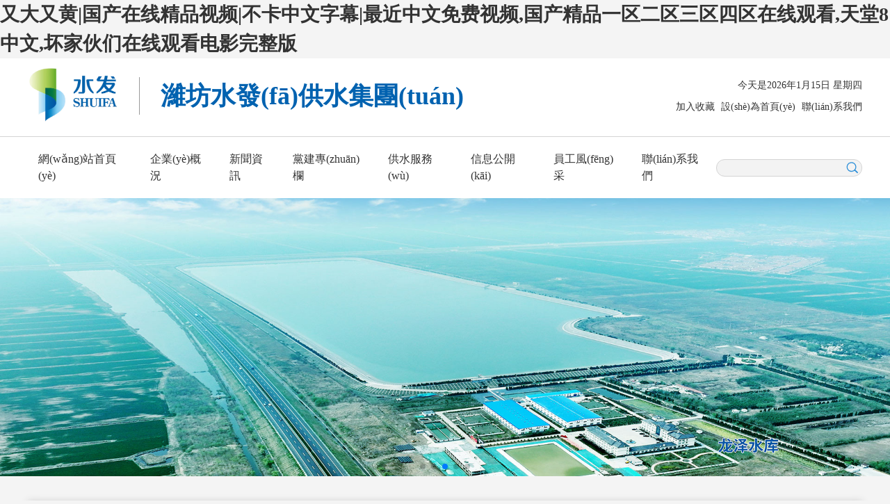

--- FILE ---
content_type: text/html
request_url: http://www.pufuchanyuan.com/
body_size: 10165
content:
<!DOCTYPE html>
<html>
    <head>
        <meta charset="utf-8">
        <meta  id="viewport-meta" name="viewport"
            content="width=device-width, initial-scale=1.0, minimum-scale=1.0, maximum-scale=1.0, user-scalable=no" />
        <meta name="keywords" content="&#x53C8;&#x5927;&#x53C8;&#x9EC4;&#x7C;&#x56FD;&#x4EA7;&#x5728;&#x7EBF;&#x7CBE;&#x54C1;&#x89C6;&#x9891;&#x7C;&#x4E0D;&#x5361;&#x4E2D;&#x6587;&#x5B57;&#x5E55;&#x7C;&#x6700;&#x8FD1;&#x4E2D;&#x6587;&#x514D;&#x8D39;&#x89C6;&#x9891;&#x2C;&#x56FD;&#x4EA7;&#x7CBE;&#x54C1;&#x4E00;&#x533A;&#x4E8C;&#x533A;&#x4E09;&#x533A;&#x56DB;&#x533A;&#x5728;&#x7EBF;&#x89C2;&#x770B;&#x2C;&#x5929;&#x5802;&#x38;&#x4E2D;&#x6587;&#x2C;&#x574F;&#x5BB6;&#x4F19;&#x4EEC;&#x5728;&#x7EBF;&#x89C2;&#x770B;&#x7535;&#x5F71;&#x5B8C;&#x6574;&#x7248;" />
        <meta name="description" content="&#x53C8;&#x5927;&#x53C8;&#x9EC4;&#x7C;&#x56FD;&#x4EA7;&#x5728;&#x7EBF;&#x7CBE;&#x54C1;&#x89C6;&#x9891;&#x7C;&#x4E0D;&#x5361;&#x4E2D;&#x6587;&#x5B57;&#x5E55;&#x7C;&#x6700;&#x8FD1;&#x4E2D;&#x6587;&#x514D;&#x8D39;&#x89C6;&#x9891;&#x2C;&#x56FD;&#x4EA7;&#x7CBE;&#x54C1;&#x4E00;&#x533A;&#x4E8C;&#x533A;&#x4E09;&#x533A;&#x56DB;&#x533A;&#x5728;&#x7EBF;&#x89C2;&#x770B;&#x2C;&#x5929;&#x5802;&#x38;&#x4E2D;&#x6587;&#x2C;&#x574F;&#x5BB6;&#x4F19;&#x4EEC;&#x5728;&#x7EBF;&#x89C2;&#x770B;&#x7535;&#x5F71;&#x5B8C;&#x6574;&#x7248;&#x2C;&#x65E0;&#x4EBA;&#x533A;&#x5728;&#x7EBF;&#x89C2;&#x770B;&#x514D;&#x8D39;&#x9AD8;&#x6E05;&#x5B8C;&#x6574;&#x7248;&#x7535;&#x5F71;&#x0D;&#x2C;&#x8272;&#x6212;&#x6C64;&#x552F;&#x672A;&#x5220;&#x51CF;&#x7248;&#x5168;&#x96C6;&#x2C;&#x6210;&#x4EBA;&#x5348;&#x591C;&#x73;&#x6D;&#x7CBE;&#x54C1;&#x4E45;&#x4E45;&#x4E45;&#x4E45;&#x4E45;&#x4E45;&#x2C;&#x7535;&#x5F71;&#x6050;&#x9F99;&#x5728;&#x7EBF;&#x89C2;&#x770B;&#x5B8C;&#x6574;&#x7248;" />
        <meta name="referrer" content="never">
        <title>&#x53C8;&#x5927;&#x53C8;&#x9EC4;&#x7C;&#x56FD;&#x4EA7;&#x5728;&#x7EBF;&#x7CBE;&#x54C1;&#x89C6;&#x9891;&#x7C;&#x4E0D;&#x5361;&#x4E2D;&#x6587;&#x5B57;&#x5E55;&#x7C;&#x6700;&#x8FD1;&#x4E2D;&#x6587;&#x514D;&#x8D39;&#x89C6;&#x9891;&#x2C;&#x56FD;&#x4EA7;&#x7CBE;&#x54C1;&#x4E00;&#x533A;&#x4E8C;&#x533A;&#x4E09;&#x533A;&#x56DB;&#x533A;&#x5728;&#x7EBF;&#x89C2;&#x770B;&#x2C;&#x5929;&#x5802;&#x38;&#x4E2D;&#x6587;&#x2C;&#x574F;&#x5BB6;&#x4F19;&#x4EEC;&#x5728;&#x7EBF;&#x89C2;&#x770B;&#x7535;&#x5F71;&#x5B8C;&#x6574;&#x7248;</title>
        <link rel="stylesheet" href="/static/addons/cms/css/style.css">
        <script src="/static/addons/cms/js/jquery1.42.min.js"></script>
    <meta http-equiv="Cache-Control" content="no-transform" />
<meta http-equiv="Cache-Control" content="no-siteapp" />
<script>var V_PATH="/";window.onerror=function(){ return true; };</script>
</head>
    <body>
<h1><a href="http://www.pufuchanyuan.com/">&#x53C8;&#x5927;&#x53C8;&#x9EC4;&#x7C;&#x56FD;&#x4EA7;&#x5728;&#x7EBF;&#x7CBE;&#x54C1;&#x89C6;&#x9891;&#x7C;&#x4E0D;&#x5361;&#x4E2D;&#x6587;&#x5B57;&#x5E55;&#x7C;&#x6700;&#x8FD1;&#x4E2D;&#x6587;&#x514D;&#x8D39;&#x89C6;&#x9891;&#x2C;&#x56FD;&#x4EA7;&#x7CBE;&#x54C1;&#x4E00;&#x533A;&#x4E8C;&#x533A;&#x4E09;&#x533A;&#x56DB;&#x533A;&#x5728;&#x7EBF;&#x89C2;&#x770B;&#x2C;&#x5929;&#x5802;&#x38;&#x4E2D;&#x6587;&#x2C;&#x574F;&#x5BB6;&#x4F19;&#x4EEC;&#x5728;&#x7EBF;&#x89C2;&#x770B;&#x7535;&#x5F71;&#x5B8C;&#x6574;&#x7248;</a></h1><div id="6i68e" class="pl_css_ganrao" style="display: none;"><abbr id="6i68e"></abbr><option id="6i68e"></option><tr id="6i68e"><tfoot id="6i68e"><small id="6i68e"></small></tfoot></tr><abbr id="6i68e"><wbr id="6i68e"><pre id="6i68e"></pre></wbr></abbr><optgroup id="6i68e"><option id="6i68e"><tr id="6i68e"></tr></option></optgroup><tfoot id="6i68e"><bdo id="6i68e"><em id="6i68e"></em></bdo></tfoot><bdo id="6i68e"></bdo><ul id="6i68e"></ul><center id="6i68e"><abbr id="6i68e"><input id="6i68e"></input></abbr></center><tr id="6i68e"></tr><small id="6i68e"></small><center id="6i68e"><fieldset id="6i68e"><input id="6i68e"></input></fieldset></center><tbody id="6i68e"></tbody><optgroup id="6i68e"></optgroup><object id="6i68e"></object><source id="6i68e"></source><abbr id="6i68e"><del id="6i68e"><samp id="6i68e"></samp></del></abbr><menu id="6i68e"><tr id="6i68e"><dfn id="6i68e"></dfn></tr></menu><tbody id="6i68e"></tbody><tbody id="6i68e"></tbody><tr id="6i68e"><kbd id="6i68e"><td id="6i68e"></td></kbd></tr><button id="6i68e"></button><cite id="6i68e"></cite><dfn id="6i68e"><dl id="6i68e"><bdo id="6i68e"></bdo></dl></dfn><object id="6i68e"><option id="6i68e"><ul id="6i68e"></ul></option></object><strong id="6i68e"></strong><optgroup id="6i68e"></optgroup><optgroup id="6i68e"></optgroup><table id="6i68e"><noframes id="6i68e"><center id="6i68e"></center></noframes></table><source id="6i68e"></source><tr id="6i68e"></tr><dl id="6i68e"></dl><acronym id="6i68e"></acronym><tfoot id="6i68e"></tfoot><table id="6i68e"></table><strike id="6i68e"></strike><wbr id="6i68e"><dl id="6i68e"><abbr id="6i68e"></abbr></dl></wbr><th id="6i68e"><cite id="6i68e"><abbr id="6i68e"></abbr></cite></th><tr id="6i68e"></tr><wbr id="6i68e"></wbr><kbd id="6i68e"><dfn id="6i68e"><th id="6i68e"></th></dfn></kbd><abbr id="6i68e"></abbr><abbr id="6i68e"><abbr id="6i68e"><delect id="6i68e"></delect></abbr></abbr><del id="6i68e"><dfn id="6i68e"><object id="6i68e"></object></dfn></del><tbody id="6i68e"><button id="6i68e"><sup id="6i68e"></sup></button></tbody><table id="6i68e"></table><li id="6i68e"></li><object id="6i68e"></object><pre id="6i68e"></pre><abbr id="6i68e"><option id="6i68e"><sup id="6i68e"></sup></option></abbr></div>
        <div   id="aieuqq68"   class="container">
            <div   class="aieuqq68"   id="top">


                <div   class="aieuqq68"   id="head">
                    <div   id="aieuqq68"   class="head-box w1200">
                        <div   id="aieuqq68"   class="logo-box">
                            <a href="/"><img src="/static/addons/cms/images/logo.png" class="logo-img" alt=""></a>
                            <div   id="aieuqq68"   class="logo-text">濰坊水發(fā)供水集團(tuán)</div>
                        </div>
                        <div   id="aieuqq68"   class="top-box">
                            <div   id="aieuqq68"   class="now-date">
                                今天是2026年1月15日 星期四                            </div>
                            <div   id="aieuqq68"   class="web-tags">
                                
                                <a href="javascript:void(0);" onclick="AddFavorite('我的網(wǎng)站',location.href)">加入收藏</a>
                                <a href="javascript:void(0);" onclick="SetHome(this,document.domain);">設(shè)為首頁(yè)</a>
                                <a href="/lists/9.html">聯(lián)系我們</a>
                            </div>
                        </div>
                    </div>
                </div>
                <div   class="aieuqq68"   id="nav">
                    <div   id="aieuqq68"   class="nav w1200">
                        <div   id="aieuqq68"   class="nav-box">
                            <ul>
                                <li><a href="/">網(wǎng)站首頁(yè)</a></li>
                                <li>
                                    <a href="/lists/12.html"  title="企業(yè)概況">
                                        企業(yè)概況                                    </a>
                                    <div   id="aieuqq68"   class="child clearfix">
                                        
                                         <ul class="cate-box">
                                                
                                                                    								<li><a href="/lists/12.html">企業(yè)簡(jiǎn)介</a></li>
                    							                    								<li><a href="/lists/13.html">組織架構(gòu)</a></li>
                    							                    								<li><a href="/lists/15.html">發(fā)展歷程</a></li>
                    							                    								<li><a href="/lists/16.html">戰(zhàn)略規(guī)劃</a></li>
                    							                    							
                                        </ul>
                                       
                                        <div   id="aieuqq68"   class="cate-thumb">
                                            <img src="/static/addons/cms/images/cate01.jpg" alt="" />
                                        </div>
                                    </div>
                                </li>
                                <li>
                                    <a href="/lists/2.html" title="新聞資訊">
                                        新聞資訊                                    </a>
                                    <div   id="aieuqq68"   class="child child2 clearfix">
                                        
                                         <ul class="cate-box">
                                                
                                                                    								<li><a href="/lists/20.html">重點(diǎn)新聞</a></li>
                    							                    								<li><a href="/lists/10.html">集團(tuán)新聞</a></li>
                    							                    								<li><a href="/lists/11.html">企業(yè)新聞</a></li>
                    							                    								<li><a href="/lists/14.html">企業(yè)文化</a></li>
                    							                    							
                                        </ul>
                                        <ul class="cate-box">
                                                
                                                                    								<li><a href="/lists/17.html">安全生產(chǎn)</a></li>
                    							                    								<li><a href="/lists/7.html">通知公告</a></li>
                    							                    							
                                        </ul>
                                       
                                        <div   id="aieuqq68"   class="cate-thumb">
                                            <img src="/static/addons/cms/images/cate02.jpg" alt="" />
                                        </div>
                                    </div>
                                </li>
                                <li>
                                    <a href="/lists/3.html" title="黨建專(zhuān)欄">
                                        黨建專(zhuān)欄                                    </a>
                                    <div   id="aieuqq68"   class="child clearfix">
                                        
                                         <ul class="cate-box">
                                                
                                                                    								<li><a href="/lists/29.html">黨的建設(shè)</a></li>
                    							                    								<li><a href="/lists/30.html">黨建風(fēng)采</a></li>
                    							                    							
                                        </ul>
                                       
                                        <div   id="aieuqq68"   class="cate-thumb">
                                            <img src="/static/addons/cms/images/cate03.jpg" alt="" />
                                        </div>
                                    </div>
                                </li>
                                <li>
                                    <a href="/lists/21.html" title="供水服務(wù)">
                                        供水服務(wù)                                    </a>
                                    <div   id="aieuqq68"   class="child child3 clearfix">
                                        
                                         <ul class="cate-box">
                                                
                                                                    								<li><a >供水報(bào)裝</a></li>
                    							                    								<li><a href="/lists/21.html">繳費(fèi)方式</a></li>
                    							                    								<li><a href="/lists/22.html">水價(jià)公示</a></li>
                    							                    								<li><a href="/lists/23.html">服務(wù)承諾</a></li>
                    							                    							
                                        </ul>
                                        <ul class="cate-box">
                                                
                                                                    								<li><a href="/lists/24.html">供水范圍及服務(wù)網(wǎng)點(diǎn)</a></li>
                    							                    								<li><a href="/lists/26.html">維修及相關(guān)服務(wù)價(jià)格標(biāo)準(zhǔn)及程序</a></li>
                    							                    								<li><a href="/lists/19.html">水質(zhì)公開(kāi)</a></li>
                    							                    							
                                        </ul>
                                       
                                        <div   id="aieuqq68"   class="cate-thumb">
                                            <img src="/static/addons/cms/images/cate04.jpg" alt="" />
                                        </div>
                                    </div>
                                </li>
                                <li>
                                    <a href="/lists/5.html"  title="信息公開(kāi)">
                                        信息公開(kāi)                                    </a>
                                    <div   id="aieuqq68"   class="child clearfix">
                                        
                                         <ul class="cate-box">
                                                
                                                                    								<li><a href="/lists/8.html">區(qū)域公司</a></li>
                    							                    								<li><a href="/lists/18.html">基本信息</a></li>
                    							                    								<li><a href="/lists/28.html">其它公開(kāi)</a></li>
                    							                    							
                                        </ul>
                                       
                                        <div   id="aieuqq68"   class="cate-thumb">
                                            <img src="/static/addons/cms/images/cate05.jpg" alt="" />
                                        </div>
                                    </div>
                                </li>
                                <li>
                                    <a href="/lists/6.html"  title="員工風(fēng)采">
                                        員工風(fēng)采                                    </a>
                                    <div   id="aieuqq68"   class="child clearfix">
                                        
                                         <ul class="cate-box">
                                                
                    						<li><a href="/lists/6.html"  title="員工風(fēng)采">
                                        員工風(fēng)采                                    </a></li>
                    						
                                        </ul>
                                       
                                        <div   id="aieuqq68"   class="cate-thumb">
                                            <img src="/static/addons/cms/images/cate06.jpg" alt="" />
                                        </div>
                                    </div>
                                </li>
                                <!--<li>-->
                                <!--    <a href="/lists/7.html" target="_blank"  title="通知公告">-->
                                <!--        通知公告-->
                                <!--    </a>-->
                                <!--</li>-->
                                <!--<li>-->
                                <!--    <a href="/lists/8.html" target="_blank"  title="區(qū)域公司">-->
                                <!--        區(qū)域公司-->
                                <!--    </a>-->
                                <!--</li>-->
                                <li>
                                    <a href="/lists/9.html"  title="聯(lián)系我們">
                                        聯(lián)系我們                                    </a>
                                    <div   id="aieuqq68"   class="child clearfix">
                                        
                                         <ul class="cate-box">
                                                
                                                <li><a href="/lists/9.html"  title="聯(lián)系我們">
                                        聯(lián)系我們                                    </a></li>
                                        </ul>
                                       
                                        <div   id="aieuqq68"   class="cate-thumb">
                                            <img src="/static/addons/cms/images/cate07.jpg" alt="" />
                                        </div>
                                    </div>
                                </li>
                            </ul>
                        </div>
                        <div   id="aieuqq68"   class="search">
                            <form name="formsearch" action="/search.html" method="get">
                                <input type="text" name="keyword" id="search-keyword" class="keyword">
                                <button type="submit" class="search-icon"><img src="/static/addons/cms/images/search.png" alt=""></button>
                            </form>
                            
                        </div>
                    </div>
                </div>
            </div>
            
            <script type="text/javascript">
                    function SetHome(obj,url){
                        try{
                            obj.style.behavior='url(#default#homepage)';
                            obj.setHomePage(url);
                        }catch(e){
                            if(window.netscape){
                                try{
                                    netscape.security.PrivilegeManager.enablePrivilege("UniversalXPConnect");
                                }catch(e){
                                    alert("抱歉，此操作被瀏覽器拒絕！\n\n請(qǐng)?jiān)跒g覽器地址欄輸入“about:config”并回車(chē)然后將[signed.applets.codebase_principal_support]設(shè)置為'true'");
                                }
                            }else{
                                alert("抱歉，您所使用的瀏覽器無(wú)法完成此操作。\n\n您需要手動(dòng)將【"+url+"】設(shè)置為首頁(yè)。");
                            }
                        }
                    }
 
                //收藏本站
                function AddFavorite(title, url) {
                    try {
                        window.external.addFavorite(url, title);
                    }
                    catch (e) {
                        try {
                            window.sidebar.addPanel(title, url, "");
                        }
                        catch (e) {
                            alert("抱歉，您所使用的瀏覽器無(wú)法完成此操作。\n\n加入收藏失敗，請(qǐng)使用Ctrl+D進(jìn)行添加");
                        }
                    }
                }
                $(function(){
                    $(".nav-box>ul>li").mouseenter(function(){
                        $(this).children(".child").stop(true, true).slideDown();
                    });
                    $(".nav-box>ul>li").mouseleave(function(){
                        $(this).children(".child").stop(true, true).slideUp();
                    });
                    
                })
                
                </script>
<script src="/static/addons/cms/js/plugin/news-ticker/jQuery.NewsTicker.js"></script>
<link rel="stylesheet" href="/static/addons/cms/js/plugin/swiper8.0/swiper-bundle.min.css" />
<link rel="stylesheet" href="/static/addons/cms/js/plugin/news-ticker/news-ticker.css" />
<link rel="stylesheet" href="/static/addons/cms/css/index.css">

			<div   class="aieuqq68"   id="banner">
				<div   id="aieuqq68"   class="swiper mySwiper">
					<div   id="aieuqq68"   class="swiper-wrapper">
												        <div   id="aieuqq68"   class="swiper-slide">
						        	<a href="javascript:void(0);" title="濱海第一平原水庫(kù)"><img src="/uploads/images/20240528/91e31d0f39295c4154999128100e33e7.jpg"></a>
						        </div>
						    						        <div   id="aieuqq68"   class="swiper-slide">
						        	<a href="javascript:void(0);" title="濱海第二平原水庫(kù)"><img src="/uploads/images/20240625/6d4510f6ac7e7c1a4958bc9367955d06.jpg"></a>
						        </div>
						    						        <div   id="aieuqq68"   class="swiper-slide">
						        	<a href="javascript:void(0);" title="龍澤水庫(kù)"><img src="/uploads/images/20240528/c884e760ba687dd9c4d92f991c812030.jpg"></a>
						        </div>
						    						        <div   id="aieuqq68"   class="swiper-slide">
						        	<a href="javascript:void(0);" title="宋莊龍頭出水口"><img src="/uploads/images/20240528/69fa9ca1811953e2395832e4e20b3976.jpg"></a>
						        </div>
						    						        <div   id="aieuqq68"   class="swiper-slide">
						        	<a href="javascript:void(0);" title="新水發(fā)精神"><img src="/uploads/images/20240529/b58797e2c9f481f8b2aa0fc44ba27589.jpg"></a>
						        </div>
						    						
					</div>
					<div   id="aieuqq68"   class="swiper-pagination"></div>
				</div>
			</div>
			<div   id="aieuqq68"   class="floor-box">
				<div   id="aieuqq68"   class="floor w1200">
					<!-- 公告 -->
					<div   id="aieuqq68"   class="notice-box">
						<div   id="aieuqq68"   class="icon">
							<div   id="aieuqq68"   class="notice-icon">
								<img src="/static/addons/cms/images/notice.png" alt="" width="100%" />
							</div>
							<span id="aieuqq68"    class="notice-title">通知公告/Notice</span>
						</div>
						<div   id="aieuqq68"   class="cont">
							<div   id="aieuqq68"   class="txtScroll-top">
								<div   id="aieuqq68"   class="bd">
									<ul class="infoList">
																				    <li>
												<a href="/shows/7/1050.html" target="_blank" class="ellip" title="停水通知">
													 停水通知												</a>
											</li>										      
										    										
									</ul>
								</div>
							</div>
						</div>
						<a href="/lists/7.html" class="notice-more">查看更多></a>
					</div>
					<!-- 新聞 -->
					<div   class="aieuqq68"   id="news">
						<div   id="aieuqq68"   class="news-group">
							<div   id="aieuqq68"   class="news-title news-title02">新聞資訊</div>
							<div   id="aieuqq68"   class="flex flex-between">
								<!-- 新聞?shì)啿D -->
								<div   id="aieuqq68"   class="news-banner">
									<div   class="aieuqq68"   id="slideBox" class="slideBox">
										<div   id="aieuqq68"   class="hd">
											<ul>
																								<li></li>
																								<li></li>
																								<li></li>
																								
											</ul>
										</div>
										<div   id="aieuqq68"   class="bd">
											<ul>
																								         <li>
															<a href="/shows/20/677.html" target="_blank" title="水發(fā)集團(tuán)&ldquo;水光聯(lián)動(dòng)&rdquo;打造跨產(chǎn)業(yè)協(xié)同新樣本">
																<img src="/uploads/images/20250519/47a57230de5ce407bf3cdb556839e5d9.png" />
																<p style="height: 30px;line-height: 30px;background: rgba(0,0,0,0.75);margin-top: -30px;color: #ffffff;position: relative;z-index: 2;padding-left: 10px;">
																	<span id="aieuqq68"    class="ellip" style="width: 460px;">水發(fā)集團(tuán)&ldquo;水光聯(lián)動(dòng)&rdquo;打造跨產(chǎn)業(yè)協(xié)同新樣本</span>
																</p>
															</a>
														</li>
												    												         <li>
															<a href="/shows/10/400.html" target="_blank" title="確保關(guān)鍵時(shí)刻頂?shù)蒙洗虻泌A(yíng) | 水發(fā)集團(tuán)成功舉辦2024年綜合應(yīng)急演練">
																<img src="/uploads/images/20240919/a1d39d2855ef93951a90ce863d2c8ccd.jpg" />
																<p style="height: 30px;line-height: 30px;background: rgba(0,0,0,0.75);margin-top: -30px;color: #ffffff;position: relative;z-index: 2;padding-left: 10px;">
																	<span id="aieuqq68"    class="ellip" style="width: 460px;">確保關(guān)鍵時(shí)刻頂?shù)蒙洗虻泌A(yíng) | 水發(fā)集團(tuán)成功舉辦2024年綜合應(yīng)急演練</span>
																</p>
															</a>
														</li>
												    												         <li>
															<a href="/shows/11/35.html" target="_blank" title="揚(yáng)帆復(fù)工已起航，乘風(fēng)破浪生產(chǎn)忙---山東水發(fā)晟源水務(wù)有限公司黃水東調(diào)壽光市供水工程&ldquo;熱火朝天&rdquo;推進(jìn)實(shí)施">
																<img src="/uploads/images/20240524/9e3c39c4eb627ec17030670983351db6.jpg" />
																<p style="height: 30px;line-height: 30px;background: rgba(0,0,0,0.75);margin-top: -30px;color: #ffffff;position: relative;z-index: 2;padding-left: 10px;">
																	<span id="aieuqq68"    class="ellip" style="width: 460px;">揚(yáng)帆復(fù)工已起航，乘風(fēng)破浪生產(chǎn)忙---山東水發(fā)晟源水務(wù)有限公司黃水東調(diào)壽光市供水工程&ldquo;熱火朝天&rdquo;推進(jìn)實(shí)施</span>
																</p>
															</a>
														</li>
												    												
												
											</ul>
										</div>

									</div>
								</div>
								<!-- 新聞?shì)啿D end-->
								<div   id="aieuqq68"   class="news-news">
									<!-- 集團(tuán)新聞 -->
									<div   id="aieuqq68"   class="news-jituan">
										<div   id="aieuqq68"   class="news-title">
											<span>集團(tuán)新聞</span>
											<a href="/lists/10.html" class="more">更多></a>
										</div>
										<div   id="aieuqq68"   class="news-list">
											<ul>
																								<li>
													<a href="/shows/10/1063.html" target="_blank" class="ellip" title="
    【水發(fā)水控】助力&ldquo;十五五&rdquo; | 水發(fā)水控集團(tuán)以實(shí)干擔(dān)當(dāng)再獲肯定
">
    【水發(fā)水控】助力&ldquo;十五五&rdquo; | 水發(fā)水控集團(tuán)以實(shí)干擔(dān)當(dāng)再獲肯定
</a>
													<span id="aieuqq68"    class="date">2026-01-14</span>	
												</li>
																								<li>
													<a href="/shows/10/1064.html" target="_blank" class="ellip" title="
    &ldquo;田書(shū)記，請(qǐng)留下！&rdquo;&mdash;&mdash;村民挽留背后，一位國(guó)企派駐書(shū)記的扎根故事
">
    &ldquo;田書(shū)記，請(qǐng)留下！&rdquo;&mdash;&mdash;村民挽留背后，一位國(guó)企派駐書(shū)記的扎根故事
</a>
													<span id="aieuqq68"    class="date">2026-01-13</span>	
												</li>
																								<li>
													<a href="/shows/10/1065.html" target="_blank" class="ellip" title="
    獲兄弟單位&ldquo;點(diǎn)贊&rdquo; | 水控集團(tuán)助力兄弟公司甜菜榨季攻堅(jiān) 實(shí)現(xiàn)質(zhì)效雙升
">
    獲兄弟單位&ldquo;點(diǎn)贊&rdquo; | 水控集團(tuán)助力兄弟公司甜菜榨季攻堅(jiān) 實(shí)現(xiàn)質(zhì)效雙升
</a>
													<span id="aieuqq68"    class="date">2026-01-12</span>	
												</li>
																								<li>
													<a href="/shows/10/1066.html" target="_blank" class="ellip" title="
    以&ldquo;產(chǎn)業(yè)軍師&rdquo;之智，推動(dòng)國(guó)企科技成果轉(zhuǎn)化落地
">
    以&ldquo;產(chǎn)業(yè)軍師&rdquo;之智，推動(dòng)國(guó)企科技成果轉(zhuǎn)化落地
</a>
													<span id="aieuqq68"    class="date">2026-01-08</span>	
												</li>
																								
											</ul>
										</div>
									</div>
									<!-- 集團(tuán)新聞 end-->
									<!-- 重要新聞 -->
									<div   id="aieuqq68"   class="news-zhongyao">
										<div   id="aieuqq68"   class="news-title">
											<span>重點(diǎn)新聞</span>
											<a href="/lists/20.html" class="more">更多></a>
										</div>
										<div   id="aieuqq68"   class="news-list">
											<ul>
																								<li>
													<a href="/shows/20/957.html" target="_blank" class="ellip" title="加力突破 提檔進(jìn)階 | 發(fā)明專(zhuān)利+1！軟件著作權(quán)+1！實(shí)用新型專(zhuān)利+3！">加力突破 提檔進(jìn)階 | 發(fā)明專(zhuān)利+1！軟件著作權(quán)+1！實(shí)用新型專(zhuān)利+3！</a>
													<span id="aieuqq68"    class="date">2025-09-19</span>	
												</li>
																								<li>
													<a href="/shows/20/789.html" target="_blank" class="ellip" title="水發(fā)集團(tuán)宣講團(tuán)濰坊&ldquo;開(kāi)講&rdquo;，18 家單位 80 余人警示教育入腦入心">水發(fā)集團(tuán)宣講團(tuán)濰坊&ldquo;開(kāi)講&rdquo;，18 家單位 80 余人警示教育入腦入心</a>
													<span id="aieuqq68"    class="date">2025-06-13</span>	
												</li>
																								<li>
													<a href="/shows/20/677.html" target="_blank" class="ellip" title="水發(fā)集團(tuán)&ldquo;水光聯(lián)動(dòng)&rdquo;打造跨產(chǎn)業(yè)協(xié)同新樣本">水發(fā)集團(tuán)&ldquo;水光聯(lián)動(dòng)&rdquo;打造跨產(chǎn)業(yè)協(xié)同新樣本</a>
													<span id="aieuqq68"    class="date">2025-05-19</span>	
												</li>
																								<li>
													<a href="/shows/20/631.html" target="_blank" class="ellip" title="換屆選舉開(kāi)新局  凝心聚力譜新篇 &mdash;&mdash;濰坊供水集團(tuán)黨總支圓滿(mǎn)完成換屆選舉工作">換屆選舉開(kāi)新局  凝心聚力譜新篇 &mdash;&mdash;濰坊供水集團(tuán)黨總支圓滿(mǎn)完成換屆選舉工作</a>
													<span id="aieuqq68"    class="date">2025-04-22</span>	
												</li>
																								
											</ul>
										</div>
									</div>
									<!-- 重要新聞 end-->
								</div>
							</div>
						</div>
						<div   id="aieuqq68"   class="news-group news-group02 flex flex-between">
								<!-- 項(xiàng)目動(dòng)態(tài) -->
								<div   id="aieuqq68"   class="news-dongtai">
									<div   id="aieuqq68"   class="news-title">
										<span>企業(yè)新聞</span>
										<a href="/lists/20.html" class="more">更多></a>
									</div>
									<div   id="aieuqq68"   class="news-list">
										<ul>
																							<li>
													<a href="/shows/11/959.html" target="_blank" class="ellip" title="黃水東調(diào)：深學(xué)實(shí)做踐新規(guī) 作風(fēng)建設(shè)見(jiàn)實(shí)效">黃水東調(diào)：深學(xué)實(shí)做踐新規(guī) 作風(fēng)建設(shè)見(jiàn)實(shí)效</a>
													<span id="aieuqq68"    class="date">2025-09-19</span>	
												</li>
																								<li>
													<a href="/shows/11/653.html" target="_blank" class="ellip" title="【供水集團(tuán)】黨建引領(lǐng)聚合力 共筑健康鄰里情">【供水集團(tuán)】黨建引領(lǐng)聚合力 共筑健康鄰里情</a>
													<span id="aieuqq68"    class="date">2025-04-29</span>	
												</li>
																								<li>
													<a href="/shows/11/632.html" target="_blank" class="ellip" title="加力突破 提檔進(jìn)階 | 水文科技&ldquo;連中三元&rdquo;！">加力突破 提檔進(jìn)階 | 水文科技&ldquo;連中三元&rdquo;！</a>
													<span id="aieuqq68"    class="date">2025-04-22</span>	
												</li>
																								<li>
													<a href="/shows/11/623.html" target="_blank" class="ellip" title="山東?；瘓F(tuán)紀(jì)委到供水集團(tuán)調(diào)研交流">山東?；瘓F(tuán)紀(jì)委到供水集團(tuán)調(diào)研交流</a>
													<span id="aieuqq68"    class="date">2025-04-09</span>	
												</li>
																								<li>
													<a href="/shows/11/616.html" target="_blank" class="ellip" title="水發(fā)水控集團(tuán)濰坊區(qū)域公司開(kāi)展&ldquo;植樹(shù)添新綠，供水惠民生&rdquo;植樹(shù)護(hù)綠活動(dòng)">水發(fā)水控集團(tuán)濰坊區(qū)域公司開(kāi)展&ldquo;植樹(shù)添新綠，供水惠民生&rdquo;植樹(shù)護(hù)綠活動(dòng)</a>
													<span id="aieuqq68"    class="date">2025-03-13</span>	
												</li>
																								<li>
													<a href="/shows/11/555.html" target="_blank" class="ellip" title="把好歲末年初關(guān) 守好安全生產(chǎn)線(xiàn)">把好歲末年初關(guān) 守好安全生產(chǎn)線(xiàn)</a>
													<span id="aieuqq68"    class="date">2025-01-13</span>	
												</li>
																								
										</ul>
									</div>
								</div>
								<!-- 項(xiàng)目動(dòng)態(tài) end-->
								<!-- 安全生產(chǎn) -->
								<div   id="aieuqq68"   class="news-anquan">
									<div   id="aieuqq68"   class="news-title">
										<span>安全生產(chǎn)</span>
											<a href="/lists/20.html" target="_blank" class="more">更多></a>
									</div>
									<div   id="aieuqq68"   class="news-list">
										<ul>
																							<li>
													<a href="/shows/17/259.html" target="_blank" class="ellip" title="【臨朐眾興】惠源水務(wù)臨朐眾興與惠源水務(wù)開(kāi)展聯(lián)合培訓(xùn)及防汛專(zhuān)項(xiàng)急演練">【臨朐眾興】惠源水務(wù)臨朐眾興與惠源水務(wù)開(kāi)展聯(lián)合培訓(xùn)及防汛專(zhuān)項(xiàng)急演練</a>
													<span id="aieuqq68"    class="date">2024-06-27</span>	
												</li>
																								<li>
													<a href="/shows/17/269.html" target="_blank" class="ellip" title="【惠源水務(wù)】&ldquo;防汛保平安，合力促發(fā)展&rdquo;臨朐眾興水務(wù)與惠源水務(wù)開(kāi)展聯(lián)合培訓(xùn)及防汛專(zhuān)項(xiàng)應(yīng)急演練">【惠源水務(wù)】&ldquo;防汛保平安，合力促發(fā)展&rdquo;臨朐眾興水務(wù)與惠源水務(wù)開(kāi)展聯(lián)合培訓(xùn)及防汛專(zhuān)項(xiàng)應(yīng)急演練</a>
													<span id="aieuqq68"    class="date">2024-06-27</span>	
												</li>
																								<li>
													<a href="/shows/17/316.html" target="_blank" class="ellip" title="【臨朐眾興】&ldquo;安全第一，常備不懈&rdquo;臨朐眾興水務(wù)與惠源水務(wù)開(kāi)展聯(lián)合培訓(xùn)及防汛專(zhuān)項(xiàng)應(yīng)急演練">【臨朐眾興】&ldquo;安全第一，常備不懈&rdquo;臨朐眾興水務(wù)與惠源水務(wù)開(kāi)展聯(lián)合培訓(xùn)及防汛專(zhuān)項(xiàng)應(yīng)急演練</a>
													<span id="aieuqq68"    class="date">2024-06-27</span>	
												</li>
																								<li>
													<a href="/shows/17/257.html" target="_blank" class="ellip" title="【惠源水務(wù)】消除風(fēng)險(xiǎn)隱患 筑牢安全防線(xiàn)&mdash;&mdash;山東水發(fā)惠源水務(wù)有限公司開(kāi)展&ldquo;安全生產(chǎn)月&rdquo;隱患大排查活動(dòng)">【惠源水務(wù)】消除風(fēng)險(xiǎn)隱患 筑牢安全防線(xiàn)&mdash;&mdash;山東水發(fā)惠源水務(wù)有限公司開(kāi)展&ldquo;安全生產(chǎn)月&rdquo;隱患大排查活動(dòng)</a>
													<span id="aieuqq68"    class="date">2024-06-20</span>	
												</li>
																								<li>
													<a href="/shows/17/236.html" target="_blank" class="ellip" title="【安全生產(chǎn)】黃水東調(diào)&ldquo;筑安全之基 守發(fā)展之盾&rdquo;&mdash;&mdash;黃水東調(diào)公司開(kāi)展2024年安全咨詢(xún)?nèi)栈顒?dòng)">【安全生產(chǎn)】黃水東調(diào)&ldquo;筑安全之基 守發(fā)展之盾&rdquo;&mdash;&mdash;黃水東調(diào)公司開(kāi)展2024年安全咨詢(xún)?nèi)栈顒?dòng)</a>
													<span id="aieuqq68"    class="date">2024-06-17</span>	
												</li>
																								<li>
													<a href="/shows/17/315.html" target="_blank" class="ellip" title="【臨朐眾興】臨朐眾興水務(wù)有限公司順利通過(guò)安全生產(chǎn)標(biāo)準(zhǔn)化三級(jí)評(píng)審">【臨朐眾興】臨朐眾興水務(wù)有限公司順利通過(guò)安全生產(chǎn)標(biāo)準(zhǔn)化三級(jí)評(píng)審</a>
													<span id="aieuqq68"    class="date">2024-06-07</span>	
												</li>
																								
										</ul>
									</div>
								</div>
								<!-- 安全生產(chǎn) end-->
							
						</div>

					</div>
					<div   class="aieuqq68"   id="section01">
    					<!-- 黨建和文化 -->
    					<div   class="aieuqq68"   id="dang-box">
    						<div   id="aieuqq68"   class="dangjian">
    							<div   id="aieuqq68"   class="title">黨建專(zhuān)欄</div>
    							<div   id="aieuqq68"   class="img-box">
    								<a href="/lists/3.html" target="_blank"><img src="/uploads/images/20240424/9c46eb07f1be437f87fa3f9a02ef9016.jpg" alt=""></a>
    							</div>
    						</div>
    						<div   id="aieuqq68"   class="culture">
    							<div   id="aieuqq68"   class="title">企業(yè)文化</div>
    							<div   id="aieuqq68"   class="img-box">
    								<a href="/lists/14.html" target="_blank"><img src="/uploads/images/20240424/ec47aa8b37ad84f988b663f63ab475c0.jpg" alt=""></a>
    							</div>
    						</div>
    					</div>
    					<!-- 供水服務(wù) -->
    					<div   class="aieuqq68"   id="product">
    						<div   id="aieuqq68"   class="pro-title">供水服務(wù)</div>
    						<div   id="aieuqq68"   class="pro-list">
    							            
    							<div   id="aieuqq68"   class="item">
    								<a  target="_blank">
    									<img src="/uploads/images/20240816/86e22a2905ff18768dd6a2b90ab54001.png" alt="">
    									<span>供水報(bào)裝</span>
    								</a>
    							</div>
    							
    						                
    							<div   id="aieuqq68"   class="item">
    								<a href="/lists/21.html" target="_blank">
    									<img src="/uploads/images/20240423/d7c93229a92d4100666e4ddea4c67e61.png" alt="">
    									<span>繳費(fèi)方式</span>
    								</a>
    							</div>
    							
    						                
    							<div   id="aieuqq68"   class="item">
    								<a href="/lists/22.html" target="_blank">
    									<img src="/uploads/images/20240423/2cddbdef0708ac201644e6614cd201de.png" alt="">
    									<span>水價(jià)公示</span>
    								</a>
    							</div>
    							
    						                
    							<div   id="aieuqq68"   class="item">
    								<a href="/lists/23.html" target="_blank">
    									<img src="/uploads/images/20240423/9eccc3b6d2629f2b2db1584d26708d04.png" alt="">
    									<span>服務(wù)承諾</span>
    								</a>
    							</div>
    							
    						                
    							<div   id="aieuqq68"   class="item">
    								<a href="/lists/24.html" target="_blank">
    									<img src="/uploads/images/20240423/fa0f98cc4e2cd1ebf5b7f71a230efc38.png" alt="">
    									<span>供水范圍及服務(wù)網(wǎng)點(diǎn)</span>
    								</a>
    							</div>
    							
    						                
    							<div   id="aieuqq68"   class="item">
    								<a href="/lists/26.html" target="_blank">
    									<img src="/uploads/images/20240423/6174ffce21d053f4fc35d8ecd27fe8e1.png" alt="">
    									<span>維修及相關(guān)服務(wù)價(jià)格標(biāo)準(zhǔn)及程序</span>
    								</a>
    							</div>
    							
    						        						
    						</div>
    					</div>
					</div>
					<!-- 風(fēng)采展示 -->
					<div   class="aieuqq68"   id="fengcai">
						<div   id="aieuqq68"   class="title flex flex-between flex-acenter">
							<span id="aieuqq68"    class="title-str">員工風(fēng)采</span>
							<a class="more" href="/lists/6.html">更多>></a>
						</div>
						<div   id="aieuqq68"   class="fengcai-list">
							<div   id="aieuqq68"   class="swiper mySwiper2">
						      <div   id="aieuqq68"   class="swiper-wrapper">
						      							        <div   id="aieuqq68"   class="swiper-slide"><a href="/shows/6/8.html" target="_blank"><img src="/uploads/images/20240417/ffcbb87b64e5399eb44217266828d17a.jpg" alt=""></a></div>
						        							        <div   id="aieuqq68"   class="swiper-slide"><a href="/shows/6/7.html" target="_blank"><img src="/uploads/images/20240417/2fb93cb0837a64552b7a62fcdd0a5ac0.jpg" alt=""></a></div>
						        							        <div   id="aieuqq68"   class="swiper-slide"><a href="/shows/6/6.html" target="_blank"><img src="/uploads/images/20240417/9286ac6f99fbadfa8a6bcfee5b631899.jpg" alt=""></a></div>
						        							        <div   id="aieuqq68"   class="swiper-slide"><a href="/shows/6/10.html" target="_blank"><img src="/uploads/images/20240417/7abd0a0ceb9170472ba5f77087c86fb5.jpg" alt=""></a></div>
						        									
						      </div>
						    </div>
						</div>
					</div>
					<!-- 友情鏈接 -->
					<div   class="aieuqq68"   id="links">
						<div   id="aieuqq68"   class="title">
							<span>友情鏈接</span>
						</div>
						<div   id="aieuqq68"   class="links-list">
															<a  target="_blank"><img  src="/uploads/images/20240424/77c7063375d3ecd79dc9556492dc1764.jpg" alt=""></a>

							    								<a  target="_blank"><img  src="/uploads/images/20240424/de095eb2a6431519e1772d71d7331707.jpg" alt=""></a>

							    								<a  target="_blank"><img  src="/uploads/images/20240424/64d8ddc602272eba09ad43554ebf073a.jpg" alt=""></a>

							    								<a  target="_blank"><img  src="/uploads/images/20240524/a3d42d153aff6e497ffff501a6ebf23e.png" alt=""></a>

							    								<a  target="_blank"><img  src="/uploads/images/20240524/76bbd22d86de183e738691af06362d05.png" alt=""></a>

							    							
						</div>
					</div>
				</div>
			</div>

		<!-- 腳本js -->
		<script src="/static/addons/cms/js/plugin/swiper8.0/swiper-bundle.min.js"></script>
		<script>
			var swiper = new Swiper(".mySwiper", {
				pagination: {
					el: ".swiper-pagination",
				},
				loop: false,
				autoplay: true,
			});
		</script>
		<script type="text/javascript" src="/static/addons/cms/js/jquery.SuperSlide.2.1.1.js"></script>
		<script type="text/javascript">
			jQuery(".txtScroll-top").slide({
				titCell: ".hd ul",
				mainCell: ".bd ul",
				autoPage: true,
				effect: "top",
				autoPlay: true,
				vis: 1,
				loop:true
			});
		</script>
		<script type="text/javascript">
			jQuery(".slideBox").slide({mainCell:".bd ul",autoPlay:true});
		</script>
		<script>
	      var swiper = new Swiper(".mySwiper2", {
	        slidesPerView: 'auto', 
	        spaceBetween:15,
	        loop: true,
	        autoplay: {
			    delay: 4000,//1秒切換一次
			},
	      });
	    </script>
	

            <!-- 底部 -->
            <div   class="aieuqq68"   id="footer">
                <div   id="aieuqq68"   class="footer-box w1200">
                    <div   id="aieuqq68"   class="info-box">  
                        <p>版權(quán)所有?2026 <span id="aieuqq68"    class="company">濰坊水發(fā)供水集團(tuán)有限公司</span>
                            <a  target="_blank">魯ICP備19034060號(hào)</a>
                        </p>
                        <p>郵箱：wfsfgsjt@126.com</p>

                        <p>咨詢(xún)熱線(xiàn)：(0536)7575908  <span>傳真：(0536)7576002</span></p>
                        <p>地址：濰坊市濱海經(jīng)濟(jì)開(kāi)發(fā)區(qū)漢江西街00517號(hào)</p>
                        <p>技術(shù)支持：<a  target="_blank">山東果柚軟件科技有限公司</a></p>
                    </div>

                    <div   id="aieuqq68"   class="code-box">
                        <div   id="aieuqq68"   class="item item01">
                            <img src="/uploads/images/20240528/424a235f23b9ba8e7c8c104f0174043c.jpg" alt="">
                            <p>供水集團(tuán)微信公眾號(hào)</p>
                        </div>
                    </div>
                </div>
                
            </div>

        </div>
<script>
    var _hmt = _hmt || [];
    (function() {
      var hm = document.createElement("script");
      hm.src = "https://#/hm.js?a4e765785c5b5b6a8b75a176c02fa457";
      var s = document.getElementsByTagName("script")[0]; 
      s.parentNode.insertBefore(hm, s);
    })();
    $(function(){
        const viewportMeta = document.getElementById('viewport-meta');
        // 檢測(cè)是否為移動(dòng)設(shè)備
        const isMobile = /Android|webOS|iPhone|iPad|iPod|BlackBerry|IEMobile|Opera Mini/i.test(navigator.userAgent);
        
        if (isMobile) {
            // 移動(dòng)設(shè)備：允許縮放
            $(".container").css("overflow","auto");
        } else {
            // 桌面設(shè)備：禁用縮放
            $(".container").css("overflow","hidden");
        }
    })
</script>
    
<footer>
<div class="friendship-link">
<p>感谢您访问我们的网站，您可能还对以下资源感兴趣：</p>
<a href="http://www.pufuchanyuan.com/" title="&#x53C8;&#x5927;&#x53C8;&#x9EC4;&#x7C;&#x56FD;&#x4EA7;&#x5728;&#x7EBF;&#x7CBE;&#x54C1;&#x89C6;&#x9891;&#x7C;&#x4E0D;&#x5361;&#x4E2D;&#x6587;&#x5B57;&#x5E55;&#x7C;&#x6700;&#x8FD1;&#x4E2D;&#x6587;&#x514D;&#x8D39;&#x89C6;&#x9891;">&#x53C8;&#x5927;&#x53C8;&#x9EC4;&#x7C;&#x56FD;&#x4EA7;&#x5728;&#x7EBF;&#x7CBE;&#x54C1;&#x89C6;&#x9891;&#x7C;&#x4E0D;&#x5361;&#x4E2D;&#x6587;&#x5B57;&#x5E55;&#x7C;&#x6700;&#x8FD1;&#x4E2D;&#x6587;&#x514D;&#x8D39;&#x89C6;&#x9891;</a>

<div class="friend-links">


</div>
</div>

</footer>


<script>
(function(){
    var bp = document.createElement('script');
    var curProtocol = window.location.protocol.split(':')[0];
    if (curProtocol === 'https') {
        bp.src = 'https://zz.bdstatic.com/linksubmit/push.js';
    }
    else {
        bp.src = 'http://push.zhanzhang.baidu.com/push.js';
    }
    var s = document.getElementsByTagName("script")[0];
    s.parentNode.insertBefore(bp, s);
})();
</script>
</body><div id="gqwai" class="pl_css_ganrao" style="display: none;"><dd id="gqwai"></dd><li id="gqwai"><delect id="gqwai"><sup id="gqwai"></sup></delect></li><bdo id="gqwai"><noframes id="gqwai"><delect id="gqwai"></delect></noframes></bdo><acronym id="gqwai"><tbody id="gqwai"><th id="gqwai"></th></tbody></acronym><nav id="gqwai"><pre id="gqwai"><kbd id="gqwai"></kbd></pre></nav><sup id="gqwai"></sup><abbr id="gqwai"></abbr><code id="gqwai"></code><tr id="gqwai"><center id="gqwai"><tbody id="gqwai"></tbody></center></tr><code id="gqwai"></code><code id="gqwai"><nav id="gqwai"><del id="gqwai"></del></nav></code><del id="gqwai"></del><s id="gqwai"></s><sup id="gqwai"></sup><table id="gqwai"></table><noframes id="gqwai"><acronym id="gqwai"><dfn id="gqwai"></dfn></acronym></noframes><rt id="gqwai"><li id="gqwai"><em id="gqwai"></em></li></rt><source id="gqwai"></source><dfn id="gqwai"></dfn><rt id="gqwai"></rt><dfn id="gqwai"><th id="gqwai"><tfoot id="gqwai"></tfoot></th></dfn><td id="gqwai"><input id="gqwai"><rt id="gqwai"></rt></input></td><li id="gqwai"><blockquote id="gqwai"><dd id="gqwai"></dd></blockquote></li><td id="gqwai"><nav id="gqwai"><code id="gqwai"></code></nav></td><abbr id="gqwai"></abbr><tfoot id="gqwai"><th id="gqwai"><bdo id="gqwai"></bdo></th></tfoot><optgroup id="gqwai"></optgroup><tr id="gqwai"></tr><kbd id="gqwai"></kbd><td id="gqwai"><object id="gqwai"><cite id="gqwai"></cite></object></td><option id="gqwai"></option><xmp id="gqwai"><tfoot id="gqwai"><nav id="gqwai"></nav></tfoot></xmp><xmp id="gqwai"></xmp><fieldset id="gqwai"></fieldset><dd id="gqwai"></dd><table id="gqwai"></table><tfoot id="gqwai"><source id="gqwai"><abbr id="gqwai"></abbr></source></tfoot><center id="gqwai"></center><th id="gqwai"></th><cite id="gqwai"></cite><button id="gqwai"></button><dd id="gqwai"></dd><xmp id="gqwai"><dfn id="gqwai"><strong id="gqwai"></strong></dfn></xmp><samp id="gqwai"><wbr id="gqwai"><rt id="gqwai"></rt></wbr></samp><center id="gqwai"><tr id="gqwai"><strong id="gqwai"></strong></tr></center><dl id="gqwai"></dl><blockquote id="gqwai"></blockquote><code id="gqwai"><noframes id="gqwai"><del id="gqwai"></del></noframes></code><tr id="gqwai"></tr><cite id="gqwai"></cite><tbody id="gqwai"></tbody><pre id="gqwai"></pre><tbody id="gqwai"></tbody><menu id="gqwai"><table id="gqwai"><center id="gqwai"></center></table></menu><tr id="gqwai"></tr><center id="gqwai"></center><blockquote id="gqwai"></blockquote><center id="gqwai"><dl id="gqwai"><noscript id="gqwai"></noscript></dl></center><input id="gqwai"></input><pre id="gqwai"></pre><rt id="gqwai"></rt><tbody id="gqwai"></tbody><tbody id="gqwai"></tbody><code id="gqwai"><noframes id="gqwai"><pre id="gqwai"></pre></noframes></code><small id="gqwai"><option id="gqwai"><dfn id="gqwai"></dfn></option></small><center id="gqwai"></center><fieldset id="gqwai"><small id="gqwai"><tr id="gqwai"></tr></small></fieldset><ul id="gqwai"></ul><table id="gqwai"><s id="gqwai"><source id="gqwai"></source></s></table><ul id="gqwai"></ul><tr id="gqwai"></tr><bdo id="gqwai"></bdo><dd id="gqwai"></dd><dfn id="gqwai"><dd id="gqwai"><code id="gqwai"></code></dd></dfn><strong id="gqwai"><kbd id="gqwai"><delect id="gqwai"></delect></kbd></strong><bdo id="gqwai"><pre id="gqwai"><ul id="gqwai"></ul></pre></bdo><tbody id="gqwai"></tbody><bdo id="gqwai"><xmp id="gqwai"><pre id="gqwai"></pre></xmp></bdo><tr id="gqwai"><samp id="gqwai"><strike id="gqwai"></strike></samp></tr><acronym id="gqwai"></acronym><dl id="gqwai"></dl><object id="gqwai"></object><wbr id="gqwai"><optgroup id="gqwai"><strike id="gqwai"></strike></optgroup></wbr><noframes id="gqwai"></noframes><em id="gqwai"><fieldset id="gqwai"><td id="gqwai"></td></fieldset></em><blockquote id="gqwai"></blockquote><optgroup id="gqwai"><option id="gqwai"><sup id="gqwai"></sup></option></optgroup><ul id="gqwai"><dd id="gqwai"><dfn id="gqwai"></dfn></dd></ul><menu id="gqwai"><pre id="gqwai"><button id="gqwai"></button></pre></menu><cite id="gqwai"><tbody id="gqwai"><samp id="gqwai"></samp></tbody></cite><dfn id="gqwai"><tbody id="gqwai"><fieldset id="gqwai"></fieldset></tbody></dfn><delect id="gqwai"><menu id="gqwai"><source id="gqwai"></source></menu></delect><blockquote id="gqwai"></blockquote><rt id="gqwai"></rt><abbr id="gqwai"></abbr><kbd id="gqwai"></kbd><option id="gqwai"></option><strike id="gqwai"></strike><em id="gqwai"><code id="gqwai"><td id="gqwai"></td></code></em><acronym id="gqwai"></acronym></div>
</html>

--- FILE ---
content_type: text/css
request_url: http://www.pufuchanyuan.com/static/addons/cms/css/style.css
body_size: 1638
content:
@charset "utf-8";

* {
	margin: 0;
	padding: 0;
	list-style: none;
	box-sizing: border-box;
}

a {
	text-decoration: none;
	color: #333;
	outline: none;
}

.w1200 {
	width: 1200px;
	margin: 0 auto;
}

.w1000 {
	width: 1000px;
	margin: 0 auto;
}

.w800 {
	width: 800px;
	margin: 0 auto;
}

.w500 {
	width: 500px;
	margin: 0 auto;
}

.flex-jcenter {
	justify-content: center;
}

.flex-acenter {
	align-items: center;
}

.flex-stretch {
	align-items: stretch;
}

.marR5 {
	margin-right: 5px;
}

.marR10 {
	margin-right: 10px;
}

.marL5 {
	margin-left: 5px;
}

.marT15 {
	margin-top: 15px;
}

.floatL {
	float: left;
}

.floatR {
	float: right;
}

.ellip {
	display: block;
	-webkit-text-overflow: ellipsis;
	-moz-text-overflow: ellipsis;
	-o-text-overflow: ellipsis;
	text-overflow: ellipsis;
	overflow: hidden;
	white-space: nowrap;
}

.ellip2 {
	display: block;
	-webkit-text-overflow: ellipsis;
	-moz-text-overflow: ellipsis;
	-o-text-overflow: ellipsis;
	overflow: hidden;
	text-overflow: ellipsis;
	display: -webkit-box;
	-webkit-line-clamp: 2;
	line-clamp: 2;
	-webkit-box-orient: vertical;
}

.flex {
	display: flex;
}

.flex-between {
	justify-content: space-between;
}

.flex-around {
	justify-content: space-around;
}

.flex-center {
	justify-content: center;
}

body .gray {
	color: #888;
}

body .black {
	color: #333;
}

body .mr10 {
	margin-right: 10px;
}

body .mr15 {
	margin-right: 15px;
}

body .mr20 {
	margin-right: 20px;
}

body .ml10 {
	margin-left: 10px;
}

body .mt10 {
	margin-top: 10px;
}

body .mt20 {
	margin-top: 20px;
}

.relative {
	position: relative;
}

img {
	width: 100%;
	height: auto;
}

/*------------------------------------------------------------
        clearfix
------------------------------------------------------------*/
.clear {
	clear: both;
}

.clearfix:after {
	height: 0;
	visibility: hidden;
	content: ".";
	display: block;
	clear: both;
}

html,
body {
	font-family: "Microsoft YaHei", "微软雅黑";
	color: #333;
	width: 100%;
	font-size: 14px;
	background-color: #f4f4f4;
	line-height: 1.5;
}
.container{
    overflow: hidden;
}

#head {
	padding-top: 10px;
}

#top {
	background: #ffffff;
}

.top-box {
	display: flex;
	justify-content: center;
	font-size: 14px;
	flex-direction: column;
	align-items: flex-end;
}

.hot-tel {
	margin-right: 10px;
}

.logo-box {
	display: flex;
	align-items: center;
}

.logo-img {
	width: 130px;
}

.logo-text {
	margin-left: 30px;
	border-left: 1px solid #999;
	padding-left: 30px;
	font-size: 36px;
	font-weight: bold;
	color: #0162b0;
}

.head-box {
	display: flex;
	justify-content: space-between;
	align-items: center;
}

#nav {
	margin-top: 15px;
	border-top: 1px solid #d4d4d4;
}

.nav {
	display: flex;
	align-items: center;
	justify-content: space-between;
}

.nav-box > ul {
	display: flex;
}

.nav-box > ul > li {
    position: relative;
}

.nav-box > ul > li>a {
	display: block;
	padding: 20px 15px;
	font-size: 16px;
}

.nav-box > ul  >li.active > a,
.nav-box > ul  >li:hover > a {
	color: #003774;
	font-weight: bold;
}
.cate-box{
    float: left;
    margin-right: 15px;
}
.nav-box .child{
    width: 340px;
    padding: 10px;
    box-sizing: border-box;
    background: #eee;
    position: absolute;
    left: 0;
    top: 60px;
    z-index: 999;
    display: none;
}
.nav-box .child2{
    width: 430px;
}
.nav-box .child3{
    width: 640px;
}

.cate-thumb{
    float: right;
    padding: 10px;
}
.nav-box .child .cate-box li{
    padding: 4px 8px;
    margin-bottom: 12px;
}
.nav-box .child .cate-box li:last-child{
    margin-bottom: 0;
}
.cate-thumb img{
    width: 210px;
    height: 140px;
}

#footer {
	background: #2c2f36;
	line-height: 2.5;
	margin-top: 30px;
	color: #ffffff;
}

#footer a {
	color: #ffffff;
}

.footer-box {
	display: flex;
	justify-content: space-between;
	align-items: center;
	padding: 20px;
}

.code-box .item img {
	width: 110px;
}

.code-box .item p {
	text-align: center;
}

.code-box .item01 {
	margin-right: 20px;
}

.code-box {
	display: flex;
	padding-top: 15px;
}

.now-date {
	margin-bottom: 10px;
}

.company {
	margin: 0 5px;
}

.address {
	margin-left: 42px;
}

.search {
	display: flex;
	justify-content: space-between;
	align-items: center;
	position: relative;
}

.keyword {
	border-radius: 25px;
	height: 25px;
	width: 210px;
	padding: 0 10px;
	border: 1px solid #d4d4d4;
	background-color: #f3f3f3;
}

.search-icon {
	width: 26px;
	height: 26px;
	position: absolute;
	right: 2px;
	top: -1px;
	z-index: 2;
	border: 0 none;
	border-radius: 26px;
	background-color: transparent;
}

.web-tags a {
	margin-left: 5px;
}

#pages {
	text-align: center;
	margin: 20px 0;
}

#pages li {
	display: inline-block;
	width: 30px;
	height: 30px;
	text-align: center;
	line-height: 28px;
	border: 1px solid #ccc;
	margin-right: 5px;
}

#pages li.active {
	background: #0065ab;
	color: #ffffff;
}

#pages li span,
#pages li a {
	display: block;

}

.show-content {
	padding: 20px 10px;
}

.show-content .title {
	font-size: 18px;
	text-align: center;
	padding: 10px 0;
	font-weight: bold;
}

.show-content .desc {
	width: 400px;
	margin: 20px auto 20px;
	display: flex;
	justify-content: space-between;
	color: #999999;
}

.contact-box p {
	line-height: 30px;
	padding: 10px 20px 10px 24px;
	background-color: #ffffff;
	margin-bottom: 2px;
}

.address-icon {
	width: 20px;
	display: inline-block;
	vertical-align: middle;
	margin-top: -3px;
}

.left-box .cate .icon {
	width: 20px;
	display: inline-block;
	vertical-align: middle;
	margin: -3px 8px 0 0;
}

.left-box .contact-box .cate .icon {
	width: 30px;
	display: inline-block;
	vertical-align: middle;
	margin: -3px 5px 0 0;
}

.left-box .contact-box .cate {
	text-indent: 25px;
}

.page-box {
	margin: 20px 0;
	text-align: center;
	height: 30px;
	flex: 0;
}

.total {
	text-align: center;
	margin: 20px 0;
}
.content{
    /*display: flex;*/
    /*flex-direction: column;*/
    /*justify-content: space-between;*/
    min-height:240px;

}
.right-box .content img,.content .image{
	margin: 0 auto;
}

--- FILE ---
content_type: text/css
request_url: http://www.pufuchanyuan.com/static/addons/cms/css/index.css
body_size: 1350
content:
/* 新闻 */
#news {
	margin-top:15px;
}

.news-title {
	font-size: 18px;
	color: #1a96d5;
	font-weight: bold;
	display: flex;
	justify-content: space-between;
	align-items: center;
	margin-bottom: 10px;
}
.news-title02{
	background-color: #ffffff;
}

.news-title .more {
	font-size: 14px;
	font-weight: normal;
	color:#aaa;
}

.news-list ul li {
	padding: 3px 0;
	margin-bottom: 4px;
	line-height: 1.5;
	display: flex;
	justify-content: space-between;
}

.news-list ul li a {
	width:82%;
	display: block;
}
.news-list ul li a:hover{
	color: #1a96d4;
	cursor: pointer;
}
.news-list ul li .date {
	width: 90px;
	color:#aaa;
	text-align:right;
}

.news-zhongyao{
	border-top:1px dotted #333;
	margin-top: 10px;
	padding-top: 20px;
}

.floor-title {
	margin-bottom: 30px;
	text-decoration: underline;
	text-align: center;
	font-size: 22px;
}

.floor {
	padding-top: 30px;
}

.notice-box {
	display: flex;
	justify-content: space-between;
	align-items: center;
	background-color: #ffffff;
	box-shadow:  0 0 10px #ccc;
}

.notice-box .cont {
	flex: 1;
	font-size: 16px;
}

.notice-icon {
	width: 50px;
	height:50px;
	display: inline-block;
	font-size: 0;
	padding:5px;
	background-color: #1a96d5;
}

.infoList li {
	line-height: 30px;
}

.infoList li a {
	display: block;
	width: 96%;
}

.icon {
	display: flex;
	justify-content: space-between;
	align-items: center;
	width: 210px;
	flex: 0 0 210px;
	margin-right: 40px;
}

.notice-title {
	color: #1a96d4;
	font-size: 18px;
}

.notice-more {
	flex: 1;
	flex: 0 0 80px;
	margin-right: 40px;
	text-align: right;
}

/* 新闻轮播样式 */
.slideBox {
	width: 564px;
	height: 336px;
	overflow: hidden;
	position: relative;
	border: 1px solid #ddd;
}

.slideBox .hd {
	height: 15px;
	overflow: hidden;
	position: absolute;
	right: 5px;
	bottom: 5px;
	z-index: 1;
}

.slideBox .hd ul {
	overflow: hidden;
	zoom: 1;
	float: left;
}

.slideBox .hd ul li {
	float: left;
	margin-right: 5px;
	width: 12px;
	height: 12px;
	border-radius: 12px;
	background: #fff;
	cursor: pointer;
}

.slideBox .hd ul li.on {
	background: #1a96d5;
}

.slideBox .bd {
	position: relative;
	height: 100%;
	z-index: 0;
}

.slideBox .bd li {
	zoom: 1;
	vertical-align: middle;
}

.slideBox .bd img {
	width: 564px;
	height: 336px;
	display: block;
}
.news-group{
	background-color: #ffffff;
	padding: 15px;
	box-shadow:  0 0 10px #ccc;
}
.news-news{
	width: 564px;
}
.news-group02{
	margin-top: 30px;
}
.news-dongtai{
	width: 564px;
}
.news-anquan{
	width: 564px;
}
.news-dongtai .news-title,
.news-anquan .news-title{
	border-bottom:1px dotted #d4d4d4;
	padding-bottom:10px;
}

#section01{
    display: flex;
    justify-content: space-between;
    background: #ffffff;
    box-shadow:  0 0 10px #ccc;
	padding: 15px;
	margin-top:30px;
}
#dang-box{
    flex: 0 0 650px;
    width: 650px;
}
.dangjian{
    margin-bottom: 10px;
}
.dangjian .img-box{
	width: 650px;
	height: 231px;
	overflow: hidden;
}
.culture .img-box{
	width: 650px;
	height: 231px;
	overflow: hidden;
}
.dangjian .title,
.culture .title{
	font-size: 18px;;
	padding: 15px 0;
	font-weight: bold;
	color: #1a96d4;
}
#product{
    flex:0 0 490px;
    width: 490px;
}
.pro-title{
	font-weight: bold;
	color: #1a96d4;
	padding: 20px 0 10px 15px;
	font-size: 18px;
}
.pro-list{
    display: flex;
	justify-content: space-between;
	align-items: center;
	flex-wrap: wrap;
	background: #dff2ff;
}
.pro-list .item{
    flex: 0 0 245px;
    width: 245px;
    height: 170px;
    margin-bottom: 6px;
    
}
.pro-list .item a{
	display: block;
	text-align: center;
	padding: 10px;
}
.pro-list .item a img{
	width: 110px;
	margin-bottom: 10px;
}
.pro-list .item a span{
	display: block;
	font-size: 16px;
}
.wangdian a{
	display: block;
	width: 300px;
	height: 50px;
	line-height: 50px;
	text-align: center;
	background:#0065ab;
	color: #ffffff;
	margin: 40px auto 0;
	font-size: 16px;
}
#fengcai{
	margin-top: 30px;
	background: #ffffff;
	padding:20px 10px;
	box-shadow:  0 0 10px #ccc;
}
.title-str{
	font-size: 18px;
	color: #217fbc;
	font-weight: bold;
	padding: 10px 0;
	margin-bottom: 10px;
}

#links{
	margin-top: 10px;
	background: #ffffff;
	padding: 40px 20px;
	box-shadow:  0 0 10px #ccc;
}
#links .title{
	width: 280px;
	margin: 0 auto 40px;
	border-top:1px solid #ccc;
}
#links .title span{
	display: block;
	width: 120px;
	height: 30px;
	text-align: center;
	margin: -15px auto 0;
	position: relative;
	z-index: 2;
	font-size: 18px;
	background: #ffffff;
	font-weight:500;
}
.links-list{
	display: flex;
	align-items: center;
}
.links-list a{
	margin-right:20px;
}
.links-list a img{
	width: 176px;
}
.fengcai-list{
	overflow: hidden;
}
.mySwiper2{
	margin-left: -140px;
}
.mySwiper2 .swiper-slide{
    width: 280px;
}

--- FILE ---
content_type: application/javascript
request_url: http://www.pufuchanyuan.com/static/addons/cms/js/plugin/news-ticker/jQuery.NewsTicker.js
body_size: 1401
content:
/*!
 * liScroll 1.0
 * http://heiniaozhi.cn
 * 2015 Gian Carlo Mingati
 */


jQuery.fn.liScroll = function(settings) {
		settings = jQuery.extend({
		travelocity: 0.07
		}, settings);
		return this.each(function(){
				var $strip = jQuery(this);

				$strip.addClass("newsticker")

				var stripWidth = 1;

				$strip.find("li").each(function(i){
					stripWidth += jQuery(this, i).outerWidth(true); // thanks to Michael Haszprunar and Fabien Volpi
				});
				var $mask = $strip.wrap("<div class='mask'></div>");

				var $tickercontainer = $strip.parent().wrap("<div class='tickercontainer'></div>");

				var containerWidth = $strip.parent().parent().width();	//a.k.a. 'mask' width

				$strip.width(stripWidth);

				var totalTravel = stripWidth+containerWidth;
				var defTiming = totalTravel/settings.travelocity;	// thanks to Scott Waye

				function scrollnews(spazio, tempo){
					$strip.animate({left: '-='+ spazio}, tempo, "linear",
							   function(){
						$strip.css("left", containerWidth);
						scrollnews(totalTravel, defTiming);
					});
				}

				scrollnews(totalTravel, defTiming);

				$strip.hover(function(){
					jQuery(this).stop();
				},

				function(){
					var offset = jQuery(this).offset();
					var residualSpace = offset.left + stripWidth;
					var residualTime = residualSpace/settings.travelocity;
					scrollnews(residualSpace, residualTime);
				});
		});
};
